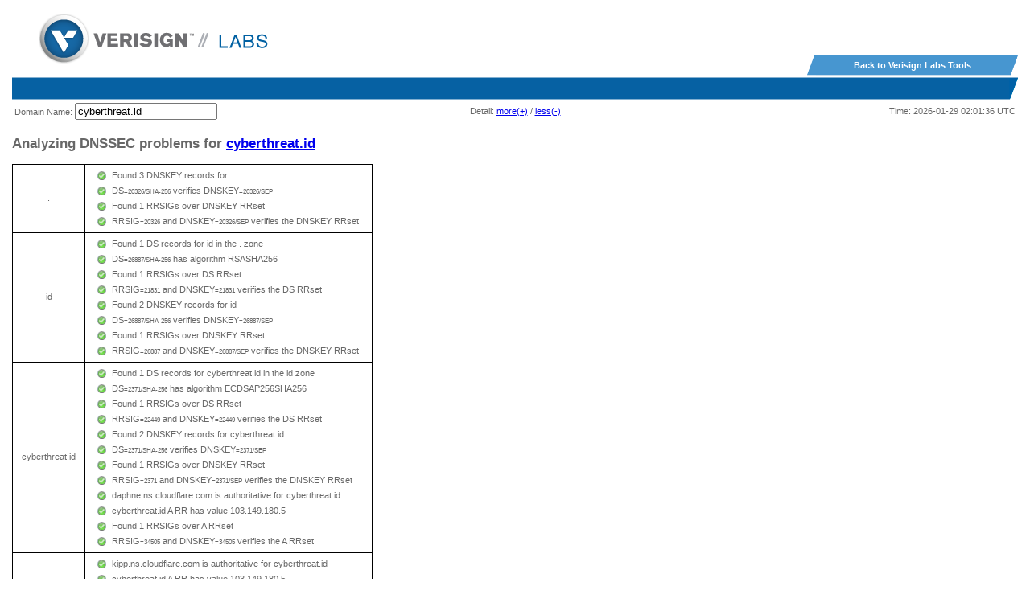

--- FILE ---
content_type: text/html; charset=ISO-8859-1
request_url: https://dnssec-analyzer.verisignlabs.com/cyberthreat.id
body_size: 50558
content:
<!DOCTYPE html
	PUBLIC "-//W3C//DTD XHTML 1.0 Transitional//EN"
	 "http://www.w3.org/TR/xhtml1/DTD/xhtml1-transitional.dtd">
<html xmlns="http://www.w3.org/1999/xhtml" lang="en-US" xml:lang="en-US">
<head>
<title>DNSSEC Debugger - cyberthreat.id</title>
<meta name="description" content="The DNSSEC Debugger from VeriSign Labs is an on-line tool to assist with diagnosing problems with DNSSEC-signed names and zones." />
<meta name="keywords" content="dns dnssec test testing debug debugger validate" />
<style type="text/css">
<!--/* <![CDATA[ */
/* DEBUGGER CSS */
TABLE.T1 {border-collapse:collapse; }
TABLE.T1 tr td {border:1px solid black; padding:0.3em 1em;}
TABLE.T1 tr td.T1L {text-align:center;}
TABLE.T2 {text-align:left; border-style:none; border-collapse:separate;}
TABLE.T2 tr td {border-style:none; padding:0px 0.2em; }
tr.L0 {background-color:#ffffff;}
tr.L1 {background-color:#dfdfdf;}
tr.L2 {background-color:#bfbfbf;}
tr.L3 {background-color:#9f9f9f;}
body {background-color:#ffffff;}
body {font-family: Arial, Helvetica, sans-serif;}
span.keytag { font-size:75%; }
A.adv {text-decoration:none;}
.adv P {}
/* circles */
.circle { display:block; width:1em; height:1em; -moz-border-radius:0.6em; -webkit-border-radius:0.6em; }
.red { background:red; }
.green { background:green; }
.yellow { background:yellow; }
/* Verisign CSS */
body {
  font-family:Verdana, sans-serif;
  font-size:11px; line-height:1.55;
  color:#676767;
  margin:0; padding:0 15px;
}
.header {
  background:#fff;
  margin:0 0 25px;
}
.logo {
  float:left;
  margin:17px 33px;
  border:none;
}
.back {
  float:right;
  height:26px; width:262px;
  margin:68px 0 0;
  text-align:center;
  color:#fff;
  font-weight:bold;
  line-height:26px;
  text-decoration:none;
  background:#4796D0 url('/btn_bg.png') center top;
}
.stripe {
  clear:both;
  height:26px; width:100%;
  border-top:1px solid #83B0D1;
  border-bottom:1px solid #83B0D1;
  background:#0661A3;
}
.stripe img {
  float:right;
  position:relative;
  top:-1px;
}
.footer {
  border-top:2px dotted #ccc;
  padding:22px 0 0;
}
.footer a {
  color:#676767;
  padding:0px 15px;
  text-decoration:none;
}
.footer a:hover, .header a:active {
  color:#7CB307;
}


/* ]]> */-->
</style>
<script type="text/javascript">//<![CDATA[
/**
 * getElements(classname, tagname, root):
 * Return an array of DOM elements that are members of the specified class,
 * have the specified tagname, and are descendants of the specified root.
 * 
 * If no classname is specified, elements are returned regardless of class.
 * If no tagname is specified, elements are returned regardless of tagname.
 * If no root is specified, the document object is used.  If the specified
 * root is a string, it is an element id, and the root
 * element is looked up using getElementsById()
 */
function getElements(classname, tagname, root) {
    // If no root was specified, use the entire document
    // If a string was specified, look it up
    if (!root) root = document;
    else if (typeof root == "string") root = document.getElementById(root);
    // if no tagname was specified, use all tags
    if (!tagname) tagname = "*";
    // Find all descendants of the specified root with the specified tagname
    var all = root.getElementsByTagName(tagname);
    // If no classname was specified, we return all tags
    if (!classname) return all;
    // Otherwise, we filter the element by classname
    var elements = [];  // Start with an emtpy array
    for(var i = 0; i < all.length; i++) {
	var element = all[i];
	if (isMember(element, classname)) // isMember() is defined below
	    elements.push(element);       // Add class members to our array
    }
    // Note that we always return an array, even if it is empty
    return elements;
    // Determine whether the specified element is a member of the specified
    // class.  This function is optimized for the common case in which the 
    // className property contains only a single classname.  But it also 
    // handles the case in which it is a list of whitespace-separated classes.
    function isMember(element, classname) {
	var classes = element.className;  // Get the list of classes
	if (!classes) return false;             // No classes defined
	if (classes == classname) return true;  // Exact match
	// We didn't match exactly, so if there is no whitespace, then 
	// this element is not a member of the class
	var whitespace = /\s+/;
	if (!whitespace.test(classes)) return false;
	// If we get here, the element is a member of more than one class and
	// we've got to check them individually.
	var c = classes.split(whitespace);  // Split with whitespace delimiter
	for(var i = 0; i < c.length; i++) { // Loop through classes
	    if (c[i] == classname) return true;  // and check for matches
	}
	return false;  // None of the classes matched
    }
}
function submitenter(myfield,e) {
	var keycode;
	if (window.event) keycode = window.event.keyCode;
	else if (e) keycode = e.which;
	else return true;
	if (keycode == 13) {
		myfield.form.submit();
   		return false;
	}
	return true;
}
function xToggleDisplay(d) {
	if (document.getElementById(d).style.display == "")
		document.getElementById(d).style.display = "none";  
	else
		document.getElementById(d).style.display = "";
}
function toggleByClass(c) {
	var e = getElements(c, 0, document);
	for (j=0; j<e.length; j++) {
		if (e[j].style.display == "")
			e[j].style.display = "none";
		else
			e[j].style.display = "";
	}
}

//]]></script>
<script type="text/javascript">//<![CDATA[
var dbg_lvl = 0;
function rowsDisplay() {
	for (l=0; l<4; l++) {
		var d = l <= dbg_lvl ? "" : "none";
		var c = "L"+l;
		var rows = getElements(c, "TR", document);
		for (j=0; j<rows.length; j++)
			rows[j].style.display=d;
	}
}
function debugMore() {
	if (dbg_lvl < 3) dbg_lvl++;
	rowsDisplay();
}
function debugLess() {
	if (dbg_lvl > 0) dbg_lvl--;
	rowsDisplay();
}
function detectEvent(e) {
	var evt = e || window.event;
	if (43 == evt.charCode) debugMore();
	if (45 == evt.charCode) debugLess();
}
document.onkeypress = detectEvent;

//]]></script>
<script type="text/javascript">//<![CDATA[
// From http://sandbox.leigeber.com/tooltip/
//
var tooltip=function(){
	var id = 'tt';
	var maxw = 400;
	var speed = 10;
	var timer = 20;
	var endalpha = 100;
	var alpha = 0;
	var tt,h;
	var ie = document.all ? true : false;
	return{
		show:function(v,w){
			var bw = Geometry.getViewportWidth();
			var bh = Geometry.getViewportHeight();
			var bx = Geometry.getHorizontalScroll();
			var by = Geometry.getVerticalScroll();
			if (tt == null) {
				tt = document.createElement('div');
				tt.setAttribute('id',id);
				document.body.appendChild(tt);
				tt.style.opacity = 0;
				tt.style.filter = 'alpha(opacity=0)';
				//document.onmousemove = this.pos;
			}
			tt.style.display = 'block';
			tt.innerHTML = v;
			var tw = bw;
			do {
				tw -= 10;
				tt.style.width = tw + 'px';
				tt.style.height = 'auto';
				h = parseInt(tt.offsetHeight);
				w = parseInt(tt.offsetWidth);
			} while ((w/h) > (bw/bh));
			tt.style.top = by + ((bh - h) / 2) + 'px';
			tt.style.left = bx + ((bw - w) / 2) + 'px';
			clearInterval(tt.timer);
			tt.timer = setInterval(function(){tooltip.fade(1)},timer);
		},
		pos:function(e){
			// not used when "onmousemove" above commented out
			var u = ie ? event.clientY + document.documentElement.scrollTop : e.pageY;
			var l = ie ? event.clientX + document.documentElement.scrollLeft : e.pageX;
			tt.style.top = (u - h) + 'px';
			tt.style.left = (l + left) + 'px';
		},
		fade:function(d){
			var a = alpha;
			if((a != endalpha && d == 1) || (a != 0 && d == -1)){
				var i = speed;
				if(endalpha - a < speed && d == 1){
					i = endalpha - a;
				}else if(alpha < speed && d == -1){
					i = a;
				}
				alpha = a + (i * d);
				tt.style.opacity = alpha * .01;
				tt.style.filter = 'alpha(opacity=' + alpha + ')';
			}else{
				clearInterval(tt.timer);
				if(d == -1){tt.style.display = 'none'}
			}
		},
		hide:function(){
			clearInterval(tt.timer);
			tt.timer = setInterval(function(){tooltip.fade(-1)},timer);
		}
	};
}();

//]]></script>
<meta http-equiv="Content-Type" content="text/html; charset=iso-8859-1" />
</head>
<body>
<script type="text/javascript">//<![CDATA[
/*
 * From http://www.davidflanagan.com/javascript5/display.php?n=14-2&f=14/Geometry.js
 * This code is from the book JavaScript: The Definitive Guide, 5th Edition,
 * by David Flanagan. Copyright 2006 O'Reilly Media, Inc. (ISBN #0596101996)
 */
/**
 * Geometry.js: portable functions for querying window and document geometry
 *
 * This module defines functions for querying window and document geometry.
 * 
 * getWindowX/Y(): return the position of the window on the screen
 * getViewportWidth/Height(): return the size of the browser viewport area
 * getDocumentWidth/Height(): return the size of the document.
 * getHorizontalScroll(): return the position of the horizontal scrollbar
 * getVerticalScroll(): return the position of the vertical scrollbar
 *
 * Note that there is no portable way to query the overall size of the 
 * browser window, so there are no getWindowWidth/Height() functions.
 * 
 * IMPORTANT: This module must be included in the <body> of a document
 *            instead of the <head> of the document.
 */
var Geometry = {};

if (window.screenLeft) { // IE and others
    Geometry.getWindowX = function() { return window.screenLeft; };
    Geometry.getWindowY = function() { return window.screenTop; };
}
else if (window.screenX) { // Firefox and others
    Geometry.getWindowX = function() { return window.screenX; };
    Geometry.getWindowY = function() { return window.screenY; };
}

if (window.innerWidth) { // All browsers but IE
    Geometry.getViewportWidth = function() { return window.innerWidth; };
    Geometry.getViewportHeight = function() { return window.innerHeight; };
    Geometry.getHorizontalScroll = function() { return window.pageXOffset; };
    Geometry.getVerticalScroll = function() { return window.pageYOffset; };
}
else if (document.documentElement && document.documentElement.clientWidth) {
    // These functions are for IE6 when there is a DOCTYPE
    Geometry.getViewportWidth =
	function() { return document.documentElement.clientWidth; };
    Geometry.getViewportHeight = 
	function() { return document.documentElement.clientHeight; };
    Geometry.getHorizontalScroll = 
	function() { return document.documentElement.scrollLeft; };
    Geometry.getVerticalScroll = 
	function() { return document.documentElement.scrollTop; };
}
else if (document.body.clientWidth) {
    // These are for IE4, IE5, and IE6 without a DOCTYPE
    Geometry.getViewportWidth =
	function() { return document.body.clientWidth; };
    Geometry.getViewportHeight =
	function() { return document.body.clientHeight; };
    Geometry.getHorizontalScroll =
	function() { return document.body.scrollLeft; };
    Geometry.getVerticalScroll = 
	function() { return document.body.scrollTop; };
}

// These functions return the size of the document.  They are not window 
// related, but they are useful to have here anyway.
if (document.documentElement && document.documentElement.scrollWidth) {
    Geometry.getDocumentWidth =
	function() { return document.documentElement.scrollWidth; };
    Geometry.getDocumentHeight =
	function() { return document.documentElement.scrollHeight; };
}
else if (document.body.scrollWidth) {
    Geometry.getDocumentWidth =
	function() { return document.body.scrollWidth; };
    Geometry.getDocumentHeight =
	function() { return document.body.scrollHeight; };
}
//]]</script>
<form method="post" action="/cyberthreat.id" enctype="multipart/form-data">  <div class="header">
  <a href="http://www.verisign.com/en_US/innovation/verisign-labs/index.xhtml"><img src="/logo.png" width="285" height="62" alt="Verisign Inc | Labs" class="logo"></a>
  <a href="http://www.verisign.com/en_US/innovation/verisign-labs/internet-security-tools/index.xhtml"class="back">Back to Verisign Labs Tools</a>
  <div class="stripe"><img src="/nav_end.png" width="11" height="28" alt=" "></div>
  <div style="clear:both"></div>
<table class="hdr" width="100%"><tr><td style="text-align:left; width:40%;">Domain Name: <input type="text" name="q" value="cyberthreat.id" onkeypress="return submitenter(this,event)" /></td> <td style="text-align:center; width:auto;">Detail: <a href="javascript:debugMore();">more(+)</a> / <a href="javascript:debugLess();">less(-)</a></td> <td style="text-align:right; width:40%;">Time: 2026-01-29 02:01:36 UTC</td></tr></table><h2>Analyzing DNSSEC problems for <a href="/cyberthreat.id">cyberthreat.id</a></h2><table class="T1"><tr class="L1" style="display:none;">
<td>&nbsp;</td>
<td>DS<span class="keytag">=20326/SHA-256</span> is now in the chain-of-trust</td>
</tr>
<TR>
<TD CLASS="T1L">.</TD>
<TD>
<TABLE CLASS="T2">
<tr class="L1" style="display:none;">
<td>&nbsp;</td>
<td>Checking DS between Trust Anchor and .</td>
</tr>
<tr class="L1" style="display:none;">
<td>&nbsp;</td>
<td><code>.	IN	DS	( 20326 8 2
	e06d44b80b8f1d39a95c0b0d7c65d08458e880409bbc683457104237c7f8ec8d )</code></td>
</tr>
<tr class="L2" style="display:none;">
<td>&nbsp;</td>
<td>Query to a.root-servers.net for ./DNSKEY</td>
</tr>
<tr class="L2" style="display:none;">
<td>&nbsp;</td>
<td>Received 1139 bytes from 198.41.0.4</td>
</tr>
<tr class="L3" style="display:none;">
<td>&nbsp;</td>
<td><pre>;; Response received from [198.41.0.4] 1139 octets
;; HEADER SECTION
;;	id = 1202
;;	qr = 1	aa = 1	tc = 0	rd = 0	opcode = QUERY
;;	ra = 0	z  = 0	ad = 0	cd = 0	rcode  = NOERROR
;;	do = 1	co = 0
;;	qdcount = 1	ancount = 4
;;	nscount = 0	arcount = 1

;; {	&quot;EDNS-VERSION&quot;:	0,
;;	&quot;FLAGS&quot;:	&quot;8000&quot;,
;;	&quot;RCODE&quot;:	0,
;;	&quot;UDPSIZE&quot;:	4096,
;;	&quot;OPTIONS&quot;:	[ ]
;;	}

;; QUESTION SECTION (1 record)
;; .	IN	DNSKEY

;; ANSWER SECTION (4 records)
.	172800	IN	DNSKEY	( 257 3 8
	AwEAAaz/tAm8yTn4Mfeh5eyI96WSVexTBAvkMgJzkKTOiW1vkIbzxeF3+/4RgWOq7HrxRixHlFlE
	xOLAJr5emLvN7SWXgnLh4+B5xQlNVz8Og8kvArMtNROxVQuCaSnIDdD5LKyWbRd2n9WGe2R8PzgC
	mr3EgVLrjyBxWezF0jLHwVN8efS3rCj/EWgvIWgb9tarpVUDK/b58Da+sqqls3eNbuv7pr+eoZG+
	SrDK6nWeL3c6H5Apxz7LjVc1uTIdsIXxuOLYA4/ilBmSVIzuDWfdRUfhHdY6+cn8HFRm+2hM8AnX
	GXws9555KrUB5qihylGa8subX2Nn6UwNR1AkUTV74bU= ) ; keytag 20326
.	172800	IN	DNSKEY	( 256 3 8
	AwEAAbNTVC2+pry4pc37pZI9Oj6b8FHxT3VGrvSPKLE1Tjyfe2kUZUtVX5xrv6AV4BVO+ygrYjGZ
	MNgEnbLU4zknnlnhI2e0g6iTza1aZh0dRZXGH16C1NUNq1CxBkUhIYQhQDeIOtLacx+RmFTc+hSH
	JJ2MJ79IS00kA7eKi6mofQ7SPJmdJVjI+JAx791y0f5QaB+iHGANU53FwiYXNUQjfAzCrtOaSevG
	sx8SO8BTaXLAjFq5eewOtwScVwfVDhEXlvpE6e+mIncwhNKaMRD9IPuHENqCNPI5MjxfAMVS6cEY
	8eEozIkv/vHc+0Auu3n+Fcx6F2Js4KPXaHEShAXugfU= ) ; keytag 21831
.	172800	IN	DNSKEY	( 257 3 8
	AwEAAa96jeuknZlaeSrvyAJj6ZHv28hhOKkx3rLGXVaC6rXTsDc449/cidltpkyGwCJNnOAlFNKF
	2jBosZBU5eeHspaQWOmOElZsjICMQMC3aeHbGiShvZsx4wMYSjH8e7Vrhbu6irwCzVBApESjbUdp
	WWmEnhathWu1jo+siFUiRAAxm9qyJNg/wOZqqzL/dL/q8PkcRU5oUKEpUge71M3ej2/7CPqpdVwu
	MoTvoB+ZOT4YeGyxMvHmbrxlFzGOHOijtzN+u1TQNatX2XBuzZNQ1K+s2CXkPIZo7s6JgZyvaBev
	YtxPvYLw4z9mR7K2vaF18UYH9Z9GNUUeayffKC73PYc= ) ; keytag 38696
.	172800	IN	RRSIG	( DNSKEY 8 0 172800
	20260211000000 20260121000000 20326 .
	EBetGA/PKYoAlq56mQMDn03GRImGJtuP7+VneaBFBz6bKPYOkJCeH+iWyvbdHc2EdpdPwod/fNV2
	buvubzluWs2ORvqpr/w3awExDRBLgjuGRo8LyRlPG/utQh2tmjC5t5CzPKKtUOjKcotmlYgfV+pQ
	CT1zqZfavyxYJXMGILkSVcQe+3rraAvzXQoZzMfewQZOJrhyFfKtugkpOLWCuWg5/dKleyYB8G4r
	EWDPhywRt+GSlOgFWhNYTHhEpZsSA6vnb3FTtIgu7CqlDD1zOTrIFuiv7L8cFizHm542Bm69lbzg
	QGJGdgSwOGAe4Aj55UXMdRobYUdhoWOsdGOJKA== )

;; AUTHORITY SECTION (0 records)

;; ADDITIONAL SECTION (1 record)
;; {	&quot;EDNS-VERSION&quot;: 0 }

</pre></td>
</tr>
<tr class="L0" style="">
<td><img style="width:1em;" src="/green.png"  /></td>
<td>Found 3 DNSKEY records for .</td>
</tr>
<tr class="L1" style="display:none;">
<td>&nbsp;</td>
<td><code>.	172800	IN	DNSKEY	( 257 3 8
	AwEAAaz/tAm8yTn4Mfeh5eyI96WSVexTBAvkMgJzkKTOiW1vkIbzxeF3+/4RgWOq7HrxRixHlFlE
	xOLAJr5emLvN7SWXgnLh4+B5xQlNVz8Og8kvArMtNROxVQuCaSnIDdD5LKyWbRd2n9WGe2R8PzgC
	mr3EgVLrjyBxWezF0jLHwVN8efS3rCj/EWgvIWgb9tarpVUDK/b58Da+sqqls3eNbuv7pr+eoZG+
	SrDK6nWeL3c6H5Apxz7LjVc1uTIdsIXxuOLYA4/ilBmSVIzuDWfdRUfhHdY6+cn8HFRm+2hM8AnX
	GXws9555KrUB5qihylGa8subX2Nn6UwNR1AkUTV74bU= ) ; keytag 20326</code></td>
</tr>
<tr class="L1" style="display:none;">
<td>&nbsp;</td>
<td><code>.	172800	IN	DNSKEY	( 256 3 8
	AwEAAbNTVC2+pry4pc37pZI9Oj6b8FHxT3VGrvSPKLE1Tjyfe2kUZUtVX5xrv6AV4BVO+ygrYjGZ
	MNgEnbLU4zknnlnhI2e0g6iTza1aZh0dRZXGH16C1NUNq1CxBkUhIYQhQDeIOtLacx+RmFTc+hSH
	JJ2MJ79IS00kA7eKi6mofQ7SPJmdJVjI+JAx791y0f5QaB+iHGANU53FwiYXNUQjfAzCrtOaSevG
	sx8SO8BTaXLAjFq5eewOtwScVwfVDhEXlvpE6e+mIncwhNKaMRD9IPuHENqCNPI5MjxfAMVS6cEY
	8eEozIkv/vHc+0Auu3n+Fcx6F2Js4KPXaHEShAXugfU= ) ; keytag 21831</code></td>
</tr>
<tr class="L1" style="display:none;">
<td>&nbsp;</td>
<td><code>.	172800	IN	DNSKEY	( 257 3 8
	AwEAAa96jeuknZlaeSrvyAJj6ZHv28hhOKkx3rLGXVaC6rXTsDc449/cidltpkyGwCJNnOAlFNKF
	2jBosZBU5eeHspaQWOmOElZsjICMQMC3aeHbGiShvZsx4wMYSjH8e7Vrhbu6irwCzVBApESjbUdp
	WWmEnhathWu1jo+siFUiRAAxm9qyJNg/wOZqqzL/dL/q8PkcRU5oUKEpUge71M3ej2/7CPqpdVwu
	MoTvoB+ZOT4YeGyxMvHmbrxlFzGOHOijtzN+u1TQNatX2XBuzZNQ1K+s2CXkPIZo7s6JgZyvaBev
	YtxPvYLw4z9mR7K2vaF18UYH9Z9GNUUeayffKC73PYc= ) ; keytag 38696</code></td>
</tr>
<tr class="L1" style="display:none;">
<td>&nbsp;</td>
<td>DNSKEY<span class="keytag">=20326/SEP</span> is now in the chain-of-trust</td>
</tr>
<tr class="L0" style="">
<td><img style="width:1em;" src="/green.png"  /></td>
<td>DS<span class="keytag">=20326/SHA-256</span> verifies DNSKEY<span class="keytag">=20326/SEP</span></td>
</tr>
<tr class="L0" style="">
<td><img style="width:1em;" src="/green.png"  /></td>
<td>Found 1 RRSIGs over DNSKEY RRset</td>
</tr>
<tr class="L1" style="display:none;">
<td>&nbsp;</td>
<td><code>.	172800	IN	RRSIG	( DNSKEY 8 0 172800
	20260211000000 20260121000000 20326 .
	EBetGA/PKYoAlq56mQMDn03GRImGJtuP7+VneaBFBz6bKPYOkJCeH+iWyvbdHc2EdpdPwod/fNV2
	buvubzluWs2ORvqpr/w3awExDRBLgjuGRo8LyRlPG/utQh2tmjC5t5CzPKKtUOjKcotmlYgfV+pQ
	CT1zqZfavyxYJXMGILkSVcQe+3rraAvzXQoZzMfewQZOJrhyFfKtugkpOLWCuWg5/dKleyYB8G4r
	EWDPhywRt+GSlOgFWhNYTHhEpZsSA6vnb3FTtIgu7CqlDD1zOTrIFuiv7L8cFizHm542Bm69lbzg
	QGJGdgSwOGAe4Aj55UXMdRobYUdhoWOsdGOJKA== )</code></td>
</tr>
<tr class="L0" style="">
<td><img style="width:1em;" src="/green.png"  /></td>
<td>RRSIG<span class="keytag">=20326</span> and DNSKEY<span class="keytag">=20326/SEP</span> verifies the DNSKEY RRset</td>
</tr>
<tr class="L1" style="display:none;">
<td>&nbsp;</td>
<td>DNSKEY<span class="keytag">=21831</span> is now in the chain-of-trust</td>
</tr>
<tr class="L1" style="display:none;">
<td>&nbsp;</td>
<td>DNSKEY<span class="keytag">=38696/SEP</span> is now in the chain-of-trust</td>
</tr>
<tr class="L2" style="display:none;">
<td>&nbsp;</td>
<td>Query to e.root-servers.net for cyberthreat.id/A</td>
</tr>
<tr class="L2" style="display:none;">
<td>&nbsp;</td>
<td>Received 693 bytes from 192.203.230.10</td>
</tr>
<tr class="L3" style="display:none;">
<td>&nbsp;</td>
<td><pre>;; Response received from [192.203.230.10] 693 octets
;; HEADER SECTION
;;	id = 17926
;;	qr = 1	aa = 0	tc = 0	rd = 0	opcode = QUERY
;;	ra = 0	z  = 0	ad = 0	cd = 0	rcode  = NOERROR
;;	do = 1	co = 0
;;	qdcount = 1	ancount = 0
;;	nscount = 7	arcount = 11

;; {	&quot;EDNS-VERSION&quot;:	0,
;;	&quot;FLAGS&quot;:	&quot;8000&quot;,
;;	&quot;RCODE&quot;:	0,
;;	&quot;UDPSIZE&quot;:	1472,
;;	&quot;OPTIONS&quot;:	[ ]
;;	}

;; QUESTION SECTION (1 record)
;; cyberthreat.id.	IN	A

;; ANSWER SECTION (0 records)

;; AUTHORITY SECTION (7 records)
id.	172800	IN	NS	b.dns.id.
id.	172800	IN	NS	c.dns.id.
id.	172800	IN	NS	d.dns.id.
id.	172800	IN	NS	e.dns.id.
id.	172800	IN	NS	ns4.apnic.net.
id.	86400	IN	DS	( 26887 8 2
	28be22003a1afb1ed9a7bb82482274e2db5f09a6c50702c731e040d2257347ea )
id.	86400	IN	RRSIG	( DS 8 1 86400
	20260210170000 20260128160000 21831 .
	JkotyAtWAbgKVOvP68TCguFomD3G5wqxCFb/i1AEUKrqb5XKAd66BAPBFXqMGgKT9XLuaAf/BsTY
	ILr8iJBXti8zFhtl5G1uhvye1dEuPF0gamIngI1oog+69pNVVn+9iR+VteAZmWadpIwnAj2MCm7d
	x0TjO8wGaNoN0zRXDsXAA889gv/kjXZIyY8omYPylOvwWb2JJFGRVisKh3ECqi3CQYbweOxteAwm
	kRBeXtg5MvTpwrVt2Qgesrhpm1dLpuDwyjgatuIWHRau01xsr+hhhWl3rzAzjDbA24/0/RSUC1GY
	3SAeT0BTAdiIxriLGwIocbM4BZA7WC64lKaVyA== )

;; ADDITIONAL SECTION (11 records)
b.dns.id.	172800	IN	A	103.19.179.179
b.dns.id.	172800	IN	AAAA	2402:ee80:b::b
c.dns.id.	172800	IN	A	103.19.178.178
c.dns.id.	172800	IN	AAAA	2402:ee80:c::c
d.dns.id.	172800	IN	A	45.126.57.57
d.dns.id.	172800	IN	AAAA	2402:ee80:d::d
e.dns.id.	172800	IN	A	103.19.177.177
e.dns.id.	172800	IN	AAAA	2001:df5:4000:4::4
ns4.apnic.net.	172800	IN	A	202.12.31.53
ns4.apnic.net.	172800	IN	AAAA	2001:dd8:12::53
;; {	&quot;EDNS-VERSION&quot;: 0 }

</pre></td>
</tr>
<tr class="L2" style="display:none;">
<td>&nbsp;</td>
<td>Query to j.root-servers.net for id/DNSKEY</td>
</tr>
<tr class="L2" style="display:none;">
<td>&nbsp;</td>
<td>Received 681 bytes from 192.58.128.30</td>
</tr>
<tr class="L3" style="display:none;">
<td>&nbsp;</td>
<td><pre>;; Response received from [192.58.128.30] 681 octets
;; HEADER SECTION
;;	id = 43074
;;	qr = 1	aa = 0	tc = 0	rd = 0	opcode = QUERY
;;	ra = 0	z  = 0	ad = 0	cd = 0	rcode  = NOERROR
;;	do = 1	co = 0
;;	qdcount = 1	ancount = 0
;;	nscount = 7	arcount = 11

;; {	&quot;EDNS-VERSION&quot;:	0,
;;	&quot;FLAGS&quot;:	&quot;8000&quot;,
;;	&quot;RCODE&quot;:	0,
;;	&quot;UDPSIZE&quot;:	1472,
;;	&quot;OPTIONS&quot;:	[ ]
;;	}

;; QUESTION SECTION (1 record)
;; id.	IN	DNSKEY

;; ANSWER SECTION (0 records)

;; AUTHORITY SECTION (7 records)
id.	172800	IN	NS	b.dns.id.
id.	172800	IN	NS	c.dns.id.
id.	172800	IN	NS	d.dns.id.
id.	172800	IN	NS	e.dns.id.
id.	172800	IN	NS	ns4.apnic.net.
id.	86400	IN	DS	( 26887 8 2
	28be22003a1afb1ed9a7bb82482274e2db5f09a6c50702c731e040d2257347ea )
id.	86400	IN	RRSIG	( DS 8 1 86400
	20260210170000 20260128160000 21831 .
	JkotyAtWAbgKVOvP68TCguFomD3G5wqxCFb/i1AEUKrqb5XKAd66BAPBFXqMGgKT9XLuaAf/BsTY
	ILr8iJBXti8zFhtl5G1uhvye1dEuPF0gamIngI1oog+69pNVVn+9iR+VteAZmWadpIwnAj2MCm7d
	x0TjO8wGaNoN0zRXDsXAA889gv/kjXZIyY8omYPylOvwWb2JJFGRVisKh3ECqi3CQYbweOxteAwm
	kRBeXtg5MvTpwrVt2Qgesrhpm1dLpuDwyjgatuIWHRau01xsr+hhhWl3rzAzjDbA24/0/RSUC1GY
	3SAeT0BTAdiIxriLGwIocbM4BZA7WC64lKaVyA== )

;; ADDITIONAL SECTION (11 records)
b.dns.id.	172800	IN	A	103.19.179.179
c.dns.id.	172800	IN	A	103.19.178.178
d.dns.id.	172800	IN	A	45.126.57.57
e.dns.id.	172800	IN	A	103.19.177.177
ns4.apnic.net.	172800	IN	A	202.12.31.53
b.dns.id.	172800	IN	AAAA	2402:ee80:b::b
c.dns.id.	172800	IN	AAAA	2402:ee80:c::c
d.dns.id.	172800	IN	AAAA	2402:ee80:d::d
e.dns.id.	172800	IN	AAAA	2001:df5:4000:4::4
ns4.apnic.net.	172800	IN	AAAA	2001:dd8:12::53
;; {	&quot;EDNS-VERSION&quot;: 0 }

</pre></td>
</tr>
<tr class="L1" style="display:none;">
<td>&nbsp;</td>
<td>Found child zone id</td>
</tr>
</TABLE>
</TD>
</TR>
<TR>
<TD CLASS="T1L">id</TD>
<TD>
<TABLE CLASS="T2">
<tr class="L1" style="display:none;">
<td>&nbsp;</td>
<td>Checking DS between . and id</td>
</tr>
<tr class="L2" style="display:none;">
<td>&nbsp;</td>
<td>Query to l.root-servers.net for id/DS</td>
</tr>
<tr class="L2" style="display:none;">
<td>&nbsp;</td>
<td>Received 366 bytes from 199.7.83.42</td>
</tr>
<tr class="L3" style="display:none;">
<td>&nbsp;</td>
<td><pre>;; Response received from [199.7.83.42] 366 octets
;; HEADER SECTION
;;	id = 61823
;;	qr = 1	aa = 1	tc = 0	rd = 0	opcode = QUERY
;;	ra = 0	z  = 0	ad = 0	cd = 0	rcode  = NOERROR
;;	do = 1	co = 0
;;	qdcount = 1	ancount = 2
;;	nscount = 0	arcount = 1

;; {	&quot;EDNS-VERSION&quot;:	0,
;;	&quot;FLAGS&quot;:	&quot;8000&quot;,
;;	&quot;RCODE&quot;:	0,
;;	&quot;UDPSIZE&quot;:	4096,
;;	&quot;OPTIONS&quot;:	[ ]
;;	}

;; QUESTION SECTION (1 record)
;; id.	IN	DS

;; ANSWER SECTION (2 records)
id.	86400	IN	DS	( 26887 8 2
	28be22003a1afb1ed9a7bb82482274e2db5f09a6c50702c731e040d2257347ea )
id.	86400	IN	RRSIG	( DS 8 1 86400
	20260210170000 20260128160000 21831 .
	JkotyAtWAbgKVOvP68TCguFomD3G5wqxCFb/i1AEUKrqb5XKAd66BAPBFXqMGgKT9XLuaAf/BsTY
	ILr8iJBXti8zFhtl5G1uhvye1dEuPF0gamIngI1oog+69pNVVn+9iR+VteAZmWadpIwnAj2MCm7d
	x0TjO8wGaNoN0zRXDsXAA889gv/kjXZIyY8omYPylOvwWb2JJFGRVisKh3ECqi3CQYbweOxteAwm
	kRBeXtg5MvTpwrVt2Qgesrhpm1dLpuDwyjgatuIWHRau01xsr+hhhWl3rzAzjDbA24/0/RSUC1GY
	3SAeT0BTAdiIxriLGwIocbM4BZA7WC64lKaVyA== )

;; AUTHORITY SECTION (0 records)

;; ADDITIONAL SECTION (1 record)
;; {	&quot;EDNS-VERSION&quot;: 0 }

</pre></td>
</tr>
<tr class="L0" style="">
<td><img style="width:1em;" src="/green.png"  /></td>
<td>Found 1 DS records for id in the . zone</td>
</tr>
<tr class="L0" style="">
<td><img style="width:1em;" src="/green.png"  /></td>
<td>DS<span class="keytag">=26887/SHA-256</span> has algorithm RSASHA256</td>
</tr>
<tr class="L0" style="">
<td><img style="width:1em;" src="/green.png"  /></td>
<td>Found 1 RRSIGs over DS RRset</td>
</tr>
<tr class="L1" style="display:none;">
<td>&nbsp;</td>
<td><code>id.	86400	IN	RRSIG	( DS 8 1 86400
	20260210170000 20260128160000 21831 .
	JkotyAtWAbgKVOvP68TCguFomD3G5wqxCFb/i1AEUKrqb5XKAd66BAPBFXqMGgKT9XLuaAf/BsTY
	ILr8iJBXti8zFhtl5G1uhvye1dEuPF0gamIngI1oog+69pNVVn+9iR+VteAZmWadpIwnAj2MCm7d
	x0TjO8wGaNoN0zRXDsXAA889gv/kjXZIyY8omYPylOvwWb2JJFGRVisKh3ECqi3CQYbweOxteAwm
	kRBeXtg5MvTpwrVt2Qgesrhpm1dLpuDwyjgatuIWHRau01xsr+hhhWl3rzAzjDbA24/0/RSUC1GY
	3SAeT0BTAdiIxriLGwIocbM4BZA7WC64lKaVyA== )</code></td>
</tr>
<tr class="L0" style="">
<td><img style="width:1em;" src="/green.png"  /></td>
<td>RRSIG<span class="keytag">=21831</span> and DNSKEY<span class="keytag">=21831</span> verifies the DS RRset</td>
</tr>
<tr class="L1" style="display:none;">
<td>&nbsp;</td>
<td>DS<span class="keytag">=26887/SHA-256</span> is now in the chain-of-trust</td>
</tr>
<tr class="L1" style="display:none;">
<td>&nbsp;</td>
<td><code>id.	86400	IN	DS	( 26887 8 2
	28be22003a1afb1ed9a7bb82482274e2db5f09a6c50702c731e040d2257347ea )</code></td>
</tr>
<tr class="L2" style="display:none;">
<td>&nbsp;</td>
<td>Query to c.dns.id for id/DNSKEY</td>
</tr>
<tr class="L2" style="display:none;">
<td>&nbsp;</td>
<td>Received 873 bytes from 103.19.178.178</td>
</tr>
<tr class="L3" style="display:none;">
<td>&nbsp;</td>
<td><pre>;; Response received from [103.19.178.178] 873 octets
;; HEADER SECTION
;;	id = 53177
;;	qr = 1	aa = 1	tc = 0	rd = 0	opcode = QUERY
;;	ra = 0	z  = 0	ad = 0	cd = 0	rcode  = NOERROR
;;	do = 1	co = 0
;;	qdcount = 1	ancount = 3
;;	nscount = 0	arcount = 1

;; {	&quot;EDNS-VERSION&quot;:	0,
;;	&quot;FLAGS&quot;:	&quot;8000&quot;,
;;	&quot;RCODE&quot;:	0,
;;	&quot;UDPSIZE&quot;:	1232,
;;	&quot;OPTIONS&quot;:	[ ]
;;	}

;; QUESTION SECTION (1 record)
;; id.	IN	DNSKEY

;; ANSWER SECTION (3 records)
id.	86400	IN	DNSKEY	( 256 3 8
	AwEAAckf2f45NrA7QrZhdbbrBV1ku04QvQWGBqF3gPQ1fe473tV8OVztNzshC4sai1hQDVQ0b5Q1
	AWb3u6I6MEtDIvWA2EJU69IRAFj3FcuJoEbMXCKk9xeusPrgnAyu8zOn7Ur2krJ0AVn6nBNjsINA
	O8UMEC3nT1Loot0GW0Wo98L8gAYwfUofHXCsUlAeOM2m7j2zKu5sVWH+H+/7H4+dEDMDaUj0exqx
	FVxhsMVsmgqtslmdS7wPWUa5ZB6fm9dybE8aZlSwyeyIRyso6khHRFX7csxbECjfrmUJ9YKMH9td
	5/gHVT+HQNQeIJ1khIS21SvWt/GHqcGqDxvS/fTQuRU= ) ; keytag 22449
id.	86400	IN	DNSKEY	( 257 3 8
	AwEAAcTe9z3F7RaSKwc6BUrfOAZTKl2uV+VfcYu3+/L5n2AmmqRnep4tUvLLp6awc0/G0sqADalq
	iLwossfpihHwyXzpD7/DwkUNKtJpbfafeKKqoO7PK10T/tnEyjC6TQLenZIpzVEQIH9Qd0OGr6xb
	C+whZBfLWwKl8QpdrqcQ6gpH5KpRvvSmo6hJ50SEOqTbJLOtvA4MtBP8k1yKSXDbXTGMniW/wRZf
	C3bMJGtK2xMY2wPOXsYM9u+MOWaqdhOKdxzG0je9ztz+F97LJa5dke48KcNmHicwDnIHtLm+8Xnm
	qn/MAPJHnB1NWMWXiMZR8ugrFoPXSkw5IoemtNMjxeM= ) ; keytag 26887
id.	86400	IN	RRSIG	( DNSKEY 8 1 86400
	20260213091801 20260114082513 26887 id.
	uGx6PRU3Wmz5jq5Butat6GUImFwDUpy4/j6wGhNI8NvJU05b7Alfv9mFb+PFJSgshs48n7s5V5LL
	g0b8SJ9KamUITIGexrOrLuHWv5guqTYCWNeKVonFUPOBktPisPerufkmeHHc3EFxcvP8WWUsmu7E
	piWOa87mCovm5hW6azoLrUk381aCqblgyZndypoUYzbzPBFMYoO4VWa5aMGADgCLc8D3uUI2XtHZ
	T77+r8a+bZaM6Qg0AYV36XvxETMfnfJV8EnuONzkkryWLINADRBHZMsTzScPlfbsIPhgfJNaIbsj
	Qfy2jfbeRuq3X+5hCp+xy1dC6vjxHqufZhFxrg== )

;; AUTHORITY SECTION (0 records)

;; ADDITIONAL SECTION (1 record)
;; {	&quot;EDNS-VERSION&quot;: 0 }

</pre></td>
</tr>
<tr class="L0" style="">
<td><img style="width:1em;" src="/green.png"  /></td>
<td>Found 2 DNSKEY records for id</td>
</tr>
<tr class="L1" style="display:none;">
<td>&nbsp;</td>
<td><code>id.	86400	IN	DNSKEY	( 256 3 8
	AwEAAckf2f45NrA7QrZhdbbrBV1ku04QvQWGBqF3gPQ1fe473tV8OVztNzshC4sai1hQDVQ0b5Q1
	AWb3u6I6MEtDIvWA2EJU69IRAFj3FcuJoEbMXCKk9xeusPrgnAyu8zOn7Ur2krJ0AVn6nBNjsINA
	O8UMEC3nT1Loot0GW0Wo98L8gAYwfUofHXCsUlAeOM2m7j2zKu5sVWH+H+/7H4+dEDMDaUj0exqx
	FVxhsMVsmgqtslmdS7wPWUa5ZB6fm9dybE8aZlSwyeyIRyso6khHRFX7csxbECjfrmUJ9YKMH9td
	5/gHVT+HQNQeIJ1khIS21SvWt/GHqcGqDxvS/fTQuRU= ) ; keytag 22449</code></td>
</tr>
<tr class="L1" style="display:none;">
<td>&nbsp;</td>
<td><code>id.	86400	IN	DNSKEY	( 257 3 8
	AwEAAcTe9z3F7RaSKwc6BUrfOAZTKl2uV+VfcYu3+/L5n2AmmqRnep4tUvLLp6awc0/G0sqADalq
	iLwossfpihHwyXzpD7/DwkUNKtJpbfafeKKqoO7PK10T/tnEyjC6TQLenZIpzVEQIH9Qd0OGr6xb
	C+whZBfLWwKl8QpdrqcQ6gpH5KpRvvSmo6hJ50SEOqTbJLOtvA4MtBP8k1yKSXDbXTGMniW/wRZf
	C3bMJGtK2xMY2wPOXsYM9u+MOWaqdhOKdxzG0je9ztz+F97LJa5dke48KcNmHicwDnIHtLm+8Xnm
	qn/MAPJHnB1NWMWXiMZR8ugrFoPXSkw5IoemtNMjxeM= ) ; keytag 26887</code></td>
</tr>
<tr class="L1" style="display:none;">
<td>&nbsp;</td>
<td>DNSKEY<span class="keytag">=26887/SEP</span> is now in the chain-of-trust</td>
</tr>
<tr class="L0" style="">
<td><img style="width:1em;" src="/green.png"  /></td>
<td>DS<span class="keytag">=26887/SHA-256</span> verifies DNSKEY<span class="keytag">=26887/SEP</span></td>
</tr>
<tr class="L0" style="">
<td><img style="width:1em;" src="/green.png"  /></td>
<td>Found 1 RRSIGs over DNSKEY RRset</td>
</tr>
<tr class="L1" style="display:none;">
<td>&nbsp;</td>
<td><code>id.	86400	IN	RRSIG	( DNSKEY 8 1 86400
	20260213091801 20260114082513 26887 id.
	uGx6PRU3Wmz5jq5Butat6GUImFwDUpy4/j6wGhNI8NvJU05b7Alfv9mFb+PFJSgshs48n7s5V5LL
	g0b8SJ9KamUITIGexrOrLuHWv5guqTYCWNeKVonFUPOBktPisPerufkmeHHc3EFxcvP8WWUsmu7E
	piWOa87mCovm5hW6azoLrUk381aCqblgyZndypoUYzbzPBFMYoO4VWa5aMGADgCLc8D3uUI2XtHZ
	T77+r8a+bZaM6Qg0AYV36XvxETMfnfJV8EnuONzkkryWLINADRBHZMsTzScPlfbsIPhgfJNaIbsj
	Qfy2jfbeRuq3X+5hCp+xy1dC6vjxHqufZhFxrg== )</code></td>
</tr>
<tr class="L0" style="">
<td><img style="width:1em;" src="/green.png"  /></td>
<td>RRSIG<span class="keytag">=26887</span> and DNSKEY<span class="keytag">=26887/SEP</span> verifies the DNSKEY RRset</td>
</tr>
<tr class="L1" style="display:none;">
<td>&nbsp;</td>
<td>DNSKEY<span class="keytag">=22449</span> is now in the chain-of-trust</td>
</tr>
<tr class="L2" style="display:none;">
<td>&nbsp;</td>
<td>Query to ns4.apnic.net for cyberthreat.id/A</td>
</tr>
<tr class="L2" style="display:none;">
<td>&nbsp;</td>
<td>Received 438 bytes from 202.12.31.53</td>
</tr>
<tr class="L3" style="display:none;">
<td>&nbsp;</td>
<td><pre>;; Response received from [202.12.31.53] 438 octets
;; HEADER SECTION
;;	id = 20110
;;	qr = 1	aa = 0	tc = 0	rd = 0	opcode = QUERY
;;	ra = 0	z  = 0	ad = 0	cd = 0	rcode  = NOERROR
;;	do = 1	co = 0
;;	qdcount = 1	ancount = 0
;;	nscount = 4	arcount = 1

;; {	&quot;EDNS-VERSION&quot;:	0,
;;	&quot;FLAGS&quot;:	&quot;8000&quot;,
;;	&quot;RCODE&quot;:	0,
;;	&quot;UDPSIZE&quot;:	1232,
;;	&quot;OPTIONS&quot;:	[ ]
;;	}

;; QUESTION SECTION (1 record)
;; cyberthreat.id.	IN	A

;; ANSWER SECTION (0 records)

;; AUTHORITY SECTION (4 records)
cyberthreat.id.	3600	IN	NS	kipp.ns.cloudflare.com.
cyberthreat.id.	3600	IN	NS	daphne.ns.cloudflare.com.
cyberthreat.id.	3600	IN	DS	( 2371 13 2
	401f4fefd48fb35806c18e9992972900df886b382c3ba93cdd99b44173c612ee )
cyberthreat.id.	3600	IN	RRSIG	( DS 8 2 3600
	20260226190140 20260127183341 22449 id.
	rRYydz7IIuBrl3o+Tl9J/cS3Ke5x+MHMlhlj1ILLFhQ88+npjEekOfyyCZYK5vuzhbT0+S1HtPmM
	J2ffcy7a4CD33taGZ1Otu9pL5kGacdXR0mseN1f5M2ak9KU50FDmQipoMd0mi9bbpNIfMR6iDyVw
	p2h/N06lPoj/JuA5i8B0hLD4edeOjzh6u+c9OBYRflCcJdnlReYOnCn24KgZLpP4s9hKvwEICBmg
	Ff7o+M3CsvxOjqskvg7LpNpNQgC5LfwEdOtYXP4Cy7q0B2FUpjrIttQBWJfX6a8wKRs3l9EuwWVy
	irY62IEemJzwcR6LUG0bcy459ZumRZ6cnsMj1g== )

;; ADDITIONAL SECTION (1 record)
;; {	&quot;EDNS-VERSION&quot;: 0 }

</pre></td>
</tr>
<tr class="L2" style="display:none;">
<td>&nbsp;</td>
<td>Query to b.dns.id for cyberthreat.id/DNSKEY</td>
</tr>
<tr class="L2" style="display:none;">
<td>&nbsp;</td>
<td>Received 438 bytes from 103.19.179.179</td>
</tr>
<tr class="L3" style="display:none;">
<td>&nbsp;</td>
<td><pre>;; Response received from [103.19.179.179] 438 octets
;; HEADER SECTION
;;	id = 832
;;	qr = 1	aa = 0	tc = 0	rd = 0	opcode = QUERY
;;	ra = 0	z  = 0	ad = 0	cd = 0	rcode  = NOERROR
;;	do = 1	co = 0
;;	qdcount = 1	ancount = 0
;;	nscount = 4	arcount = 1

;; {	&quot;EDNS-VERSION&quot;:	0,
;;	&quot;FLAGS&quot;:	&quot;8000&quot;,
;;	&quot;RCODE&quot;:	0,
;;	&quot;UDPSIZE&quot;:	1232,
;;	&quot;OPTIONS&quot;:	[ ]
;;	}

;; QUESTION SECTION (1 record)
;; cyberthreat.id.	IN	DNSKEY

;; ANSWER SECTION (0 records)

;; AUTHORITY SECTION (4 records)
cyberthreat.id.	3600	IN	NS	kipp.ns.cloudflare.com.
cyberthreat.id.	3600	IN	NS	daphne.ns.cloudflare.com.
cyberthreat.id.	3600	IN	DS	( 2371 13 2
	401f4fefd48fb35806c18e9992972900df886b382c3ba93cdd99b44173c612ee )
cyberthreat.id.	3600	IN	RRSIG	( DS 8 2 3600
	20260226190140 20260127183341 22449 id.
	rRYydz7IIuBrl3o+Tl9J/cS3Ke5x+MHMlhlj1ILLFhQ88+npjEekOfyyCZYK5vuzhbT0+S1HtPmM
	J2ffcy7a4CD33taGZ1Otu9pL5kGacdXR0mseN1f5M2ak9KU50FDmQipoMd0mi9bbpNIfMR6iDyVw
	p2h/N06lPoj/JuA5i8B0hLD4edeOjzh6u+c9OBYRflCcJdnlReYOnCn24KgZLpP4s9hKvwEICBmg
	Ff7o+M3CsvxOjqskvg7LpNpNQgC5LfwEdOtYXP4Cy7q0B2FUpjrIttQBWJfX6a8wKRs3l9EuwWVy
	irY62IEemJzwcR6LUG0bcy459ZumRZ6cnsMj1g== )

;; ADDITIONAL SECTION (1 record)
;; {	&quot;EDNS-VERSION&quot;: 0 }

</pre></td>
</tr>
<tr class="L1" style="display:none;">
<td>&nbsp;</td>
<td>Found child zone cyberthreat.id</td>
</tr>
</TABLE>
</TD>
</TR>
<TR>
<TD CLASS="T1L">cyberthreat.id</TD>
<TD>
<TABLE CLASS="T2">
<tr class="L1" style="display:none;">
<td>&nbsp;</td>
<td>Checking DS between id and cyberthreat.id</td>
</tr>
<tr class="L2" style="display:none;">
<td>&nbsp;</td>
<td>Query to ns4.apnic.net for cyberthreat.id/DS</td>
</tr>
<tr class="L2" style="display:none;">
<td>&nbsp;</td>
<td>Received 381 bytes from 202.12.31.53</td>
</tr>
<tr class="L3" style="display:none;">
<td>&nbsp;</td>
<td><pre>;; Response received from [202.12.31.53] 381 octets
;; HEADER SECTION
;;	id = 15977
;;	qr = 1	aa = 1	tc = 0	rd = 0	opcode = QUERY
;;	ra = 0	z  = 0	ad = 0	cd = 0	rcode  = NOERROR
;;	do = 1	co = 0
;;	qdcount = 1	ancount = 2
;;	nscount = 0	arcount = 1

;; {	&quot;EDNS-VERSION&quot;:	0,
;;	&quot;FLAGS&quot;:	&quot;8000&quot;,
;;	&quot;RCODE&quot;:	0,
;;	&quot;UDPSIZE&quot;:	1232,
;;	&quot;OPTIONS&quot;:	[ ]
;;	}

;; QUESTION SECTION (1 record)
;; cyberthreat.id.	IN	DS

;; ANSWER SECTION (2 records)
cyberthreat.id.	3600	IN	DS	( 2371 13 2
	401f4fefd48fb35806c18e9992972900df886b382c3ba93cdd99b44173c612ee )
cyberthreat.id.	3600	IN	RRSIG	( DS 8 2 3600
	20260226190140 20260127183341 22449 id.
	rRYydz7IIuBrl3o+Tl9J/cS3Ke5x+MHMlhlj1ILLFhQ88+npjEekOfyyCZYK5vuzhbT0+S1HtPmM
	J2ffcy7a4CD33taGZ1Otu9pL5kGacdXR0mseN1f5M2ak9KU50FDmQipoMd0mi9bbpNIfMR6iDyVw
	p2h/N06lPoj/JuA5i8B0hLD4edeOjzh6u+c9OBYRflCcJdnlReYOnCn24KgZLpP4s9hKvwEICBmg
	Ff7o+M3CsvxOjqskvg7LpNpNQgC5LfwEdOtYXP4Cy7q0B2FUpjrIttQBWJfX6a8wKRs3l9EuwWVy
	irY62IEemJzwcR6LUG0bcy459ZumRZ6cnsMj1g== )

;; AUTHORITY SECTION (0 records)

;; ADDITIONAL SECTION (1 record)
;; {	&quot;EDNS-VERSION&quot;: 0 }

</pre></td>
</tr>
<tr class="L0" style="">
<td><img style="width:1em;" src="/green.png"  /></td>
<td>Found 1 DS records for cyberthreat.id in the id zone</td>
</tr>
<tr class="L0" style="">
<td><img style="width:1em;" src="/green.png"  /></td>
<td>DS<span class="keytag">=2371/SHA-256</span> has algorithm ECDSAP256SHA256</td>
</tr>
<tr class="L0" style="">
<td><img style="width:1em;" src="/green.png"  /></td>
<td>Found 1 RRSIGs over DS RRset</td>
</tr>
<tr class="L1" style="display:none;">
<td>&nbsp;</td>
<td><code>cyberthreat.id.	3600	IN	RRSIG	( DS 8 2 3600
	20260226190140 20260127183341 22449 id.
	rRYydz7IIuBrl3o+Tl9J/cS3Ke5x+MHMlhlj1ILLFhQ88+npjEekOfyyCZYK5vuzhbT0+S1HtPmM
	J2ffcy7a4CD33taGZ1Otu9pL5kGacdXR0mseN1f5M2ak9KU50FDmQipoMd0mi9bbpNIfMR6iDyVw
	p2h/N06lPoj/JuA5i8B0hLD4edeOjzh6u+c9OBYRflCcJdnlReYOnCn24KgZLpP4s9hKvwEICBmg
	Ff7o+M3CsvxOjqskvg7LpNpNQgC5LfwEdOtYXP4Cy7q0B2FUpjrIttQBWJfX6a8wKRs3l9EuwWVy
	irY62IEemJzwcR6LUG0bcy459ZumRZ6cnsMj1g== )</code></td>
</tr>
<tr class="L0" style="">
<td><img style="width:1em;" src="/green.png"  /></td>
<td>RRSIG<span class="keytag">=22449</span> and DNSKEY<span class="keytag">=22449</span> verifies the DS RRset</td>
</tr>
<tr class="L1" style="display:none;">
<td>&nbsp;</td>
<td>DS<span class="keytag">=2371/SHA-256</span> is now in the chain-of-trust</td>
</tr>
<tr class="L1" style="display:none;">
<td>&nbsp;</td>
<td><code>cyberthreat.id.	3600	IN	DS	( 2371 13 2
	401f4fefd48fb35806c18e9992972900df886b382c3ba93cdd99b44173c612ee )</code></td>
</tr>
<tr class="L2" style="display:none;">
<td>&nbsp;</td>
<td>Query to kipp.ns.cloudflare.com for cyberthreat.id/DNSKEY</td>
</tr>
<tr class="L2" style="display:none;">
<td>&nbsp;</td>
<td>Received 313 bytes from 108.162.195.240</td>
</tr>
<tr class="L3" style="display:none;">
<td>&nbsp;</td>
<td><pre>;; Response received from [108.162.195.240] 313 octets
;; HEADER SECTION
;;	id = 6886
;;	qr = 1	aa = 1	tc = 0	rd = 0	opcode = QUERY
;;	ra = 0	z  = 0	ad = 0	cd = 0	rcode  = NOERROR
;;	do = 1	co = 0
;;	qdcount = 1	ancount = 3
;;	nscount = 0	arcount = 1

;; {	&quot;EDNS-VERSION&quot;:	0,
;;	&quot;FLAGS&quot;:	&quot;8000&quot;,
;;	&quot;RCODE&quot;:	0,
;;	&quot;UDPSIZE&quot;:	1232,
;;	&quot;OPTIONS&quot;:	[ ]
;;	}

;; QUESTION SECTION (1 record)
;; cyberthreat.id.	IN	DNSKEY

;; ANSWER SECTION (3 records)
cyberthreat.id.	3600	IN	DNSKEY	( 257 3 13
	mdsswUyr3DPW132mOi8V9xESWE8jTo0dxCjjnopKl+GqJxpVXckHAeF+KkxLbxILfDLUT0rAK9iU
	zy1L53eKGQ== ) ; keytag 2371
cyberthreat.id.	3600	IN	DNSKEY	( 256 3 13
	oJMRESz5E4gYzS/q6XDrvU1qMPYIjCWzJaOau8XNEZeqCYKD5ar0IRd8KqXXFJkqmVfRvMGPmM1x
	8fGAa2XhSA== ) ; keytag 34505
cyberthreat.id.	3600	IN	RRSIG	( DNSKEY 13 2 3600
	20260324030402 20260122030402 2371 cyberthreat.id.
	/+8VTpFUuDO3bnilxeK8Oqa8lbqoKq1vL4mCe6hejp/lbY4N5Q0CQYRrzJ6aitw8uhWGi6vv04n/
	hEFflrSODg== )

;; AUTHORITY SECTION (0 records)

;; ADDITIONAL SECTION (1 record)
;; {	&quot;EDNS-VERSION&quot;: 0 }

</pre></td>
</tr>
<tr class="L0" style="">
<td><img style="width:1em;" src="/green.png"  /></td>
<td>Found 2 DNSKEY records for cyberthreat.id</td>
</tr>
<tr class="L1" style="display:none;">
<td>&nbsp;</td>
<td><code>cyberthreat.id.	3600	IN	DNSKEY	( 257 3 13
	mdsswUyr3DPW132mOi8V9xESWE8jTo0dxCjjnopKl+GqJxpVXckHAeF+KkxLbxILfDLUT0rAK9iU
	zy1L53eKGQ== ) ; keytag 2371</code></td>
</tr>
<tr class="L1" style="display:none;">
<td>&nbsp;</td>
<td><code>cyberthreat.id.	3600	IN	DNSKEY	( 256 3 13
	oJMRESz5E4gYzS/q6XDrvU1qMPYIjCWzJaOau8XNEZeqCYKD5ar0IRd8KqXXFJkqmVfRvMGPmM1x
	8fGAa2XhSA== ) ; keytag 34505</code></td>
</tr>
<tr class="L1" style="display:none;">
<td>&nbsp;</td>
<td>DNSKEY<span class="keytag">=2371/SEP</span> is now in the chain-of-trust</td>
</tr>
<tr class="L0" style="">
<td><img style="width:1em;" src="/green.png"  /></td>
<td>DS<span class="keytag">=2371/SHA-256</span> verifies DNSKEY<span class="keytag">=2371/SEP</span></td>
</tr>
<tr class="L0" style="">
<td><img style="width:1em;" src="/green.png"  /></td>
<td>Found 1 RRSIGs over DNSKEY RRset</td>
</tr>
<tr class="L1" style="display:none;">
<td>&nbsp;</td>
<td><code>cyberthreat.id.	3600	IN	RRSIG	( DNSKEY 13 2 3600
	20260324030402 20260122030402 2371 cyberthreat.id.
	/+8VTpFUuDO3bnilxeK8Oqa8lbqoKq1vL4mCe6hejp/lbY4N5Q0CQYRrzJ6aitw8uhWGi6vv04n/
	hEFflrSODg== )</code></td>
</tr>
<tr class="L0" style="">
<td><img style="width:1em;" src="/green.png"  /></td>
<td>RRSIG<span class="keytag">=2371</span> and DNSKEY<span class="keytag">=2371/SEP</span> verifies the DNSKEY RRset</td>
</tr>
<tr class="L1" style="display:none;">
<td>&nbsp;</td>
<td>DNSKEY<span class="keytag">=34505</span> is now in the chain-of-trust</td>
</tr>
<tr class="L2" style="display:none;">
<td>&nbsp;</td>
<td>Query to daphne.ns.cloudflare.com for cyberthreat.id/A</td>
</tr>
<tr class="L2" style="display:none;">
<td>&nbsp;</td>
<td>Received 169 bytes from 108.162.194.169</td>
</tr>
<tr class="L3" style="display:none;">
<td>&nbsp;</td>
<td><pre>;; Response received from [108.162.194.169] 169 octets
;; HEADER SECTION
;;	id = 63645
;;	qr = 1	aa = 1	tc = 0	rd = 0	opcode = QUERY
;;	ra = 0	z  = 0	ad = 0	cd = 0	rcode  = NOERROR
;;	do = 1	co = 0
;;	qdcount = 1	ancount = 2
;;	nscount = 0	arcount = 1

;; {	&quot;EDNS-VERSION&quot;:	0,
;;	&quot;FLAGS&quot;:	&quot;8000&quot;,
;;	&quot;RCODE&quot;:	0,
;;	&quot;UDPSIZE&quot;:	1232,
;;	&quot;OPTIONS&quot;:	[ ]
;;	}

;; QUESTION SECTION (1 record)
;; cyberthreat.id.	IN	A

;; ANSWER SECTION (2 records)
cyberthreat.id.	300	IN	A	103.149.180.5
cyberthreat.id.	300	IN	RRSIG	( A 13 2 300
	20260130030136 20260128010136 34505 cyberthreat.id.
	jL2nX1/qjn01Lk8bf4rILzeJ3M5KjRrfHWwjva1ybNv9Sui3UcU12WlTimLf8Eq9lgyn1+aHAgUE
	8vB+YqGSiA== )

;; AUTHORITY SECTION (0 records)

;; ADDITIONAL SECTION (1 record)
;; {	&quot;EDNS-VERSION&quot;: 0 }

</pre></td>
</tr>
<tr class="L0" style="">
<td><img style="width:1em;" src="/green.png"  /></td>
<td>daphne.ns.cloudflare.com is authoritative for cyberthreat.id</td>
</tr>
<tr class="L2" style="display:none;">
<td>&nbsp;</td>
<td>Found RRSIG signed by cyberthreat.id zone</td>
</tr>
<tr class="L2" style="display:none;">
<td>&nbsp;</td>
<td>Query to kipp.ns.cloudflare.com for cyberthreat.id/SOA</td>
</tr>
<tr class="L2" style="display:none;">
<td>&nbsp;</td>
<td>Received 217 bytes from 172.64.35.240</td>
</tr>
<tr class="L3" style="display:none;">
<td>&nbsp;</td>
<td><pre>;; Response received from [172.64.35.240] 217 octets
;; HEADER SECTION
;;	id = 60143
;;	qr = 1	aa = 1	tc = 0	rd = 0	opcode = QUERY
;;	ra = 0	z  = 0	ad = 0	cd = 0	rcode  = NOERROR
;;	do = 1	co = 0
;;	qdcount = 1	ancount = 2
;;	nscount = 0	arcount = 1

;; {	&quot;EDNS-VERSION&quot;:	0,
;;	&quot;FLAGS&quot;:	&quot;8000&quot;,
;;	&quot;RCODE&quot;:	0,
;;	&quot;UDPSIZE&quot;:	1232,
;;	&quot;OPTIONS&quot;:	[ ]
;;	}

;; QUESTION SECTION (1 record)
;; cyberthreat.id.	IN	SOA

;; ANSWER SECTION (2 records)
cyberthreat.id.	1800	IN	SOA	( daphne.ns.cloudflare.com. dns.cloudflare.com.
				2394623147	;serial
				10000		;refresh
				2400		;retry
				604800		;expire
				1800		;minimum
	)
cyberthreat.id.	1800	IN	RRSIG	( SOA 13 2 1800
	20260130030136 20260128010136 34505 cyberthreat.id.
	e+l/ktYsmZtu4o79N2rj979RIzacTQIkJNCQ+Fzpb+U9jhFLygAJEKmawOy0OV6pveYbY81EvB+W
	rPU1c0+phg== )

;; AUTHORITY SECTION (0 records)

;; ADDITIONAL SECTION (1 record)
;; {	&quot;EDNS-VERSION&quot;: 0 }

</pre></td>
</tr>
<tr class="L2" style="display:none;">
<td>&nbsp;</td>
<td>Query to daphne.ns.cloudflare.com for cyberthreat.id/A</td>
</tr>
<tr class="L2" style="display:none;">
<td>&nbsp;</td>
<td>Received 169 bytes from 172.64.34.169</td>
</tr>
<tr class="L3" style="display:none;">
<td>&nbsp;</td>
<td><pre>;; Response received from [172.64.34.169] 169 octets
;; HEADER SECTION
;;	id = 29100
;;	qr = 1	aa = 1	tc = 0	rd = 0	opcode = QUERY
;;	ra = 0	z  = 0	ad = 0	cd = 0	rcode  = NOERROR
;;	do = 1	co = 0
;;	qdcount = 1	ancount = 2
;;	nscount = 0	arcount = 1

;; {	&quot;EDNS-VERSION&quot;:	0,
;;	&quot;FLAGS&quot;:	&quot;8000&quot;,
;;	&quot;RCODE&quot;:	0,
;;	&quot;UDPSIZE&quot;:	1232,
;;	&quot;OPTIONS&quot;:	[ ]
;;	}

;; QUESTION SECTION (1 record)
;; cyberthreat.id.	IN	A

;; ANSWER SECTION (2 records)
cyberthreat.id.	300	IN	A	103.149.180.5
cyberthreat.id.	300	IN	RRSIG	( A 13 2 300
	20260130030136 20260128010136 34505 cyberthreat.id.
	ZwRtzuYFRrQDsPcxllRwC0ej7zfNmrH05gZKDuiw9wvRTCtnJRYvLsr5E2kkHzgmp9PAVBwoMk1O
	lBCES8nxrA== )

;; AUTHORITY SECTION (0 records)

;; ADDITIONAL SECTION (1 record)
;; {	&quot;EDNS-VERSION&quot;: 0 }

</pre></td>
</tr>
<tr class="L0" style="">
<td><img style="width:1em;" src="/green.png"  /></td>
<td>cyberthreat.id A RR has value 103.149.180.5</td>
</tr>
<tr class="L0" style="">
<td><img style="width:1em;" src="/green.png"  /></td>
<td>Found 1 RRSIGs over A RRset</td>
</tr>
<tr class="L1" style="display:none;">
<td>&nbsp;</td>
<td><code>cyberthreat.id.	300	IN	RRSIG	( A 13 2 300
	20260130030136 20260128010136 34505 cyberthreat.id.
	ZwRtzuYFRrQDsPcxllRwC0ej7zfNmrH05gZKDuiw9wvRTCtnJRYvLsr5E2kkHzgmp9PAVBwoMk1O
	lBCES8nxrA== )</code></td>
</tr>
<tr class="L0" style="">
<td><img style="width:1em;" src="/green.png"  /></td>
<td>RRSIG<span class="keytag">=34505</span> and DNSKEY<span class="keytag">=34505</span> verifies the A RRset</td>
</tr>
</TABLE>
</TD>
</TR>
<TR>
<TD CLASS="T1L">cyberthreat.id</TD>
<TD>
<TABLE CLASS="T2">
<tr class="L2" style="display:none;">
<td>&nbsp;</td>
<td>Query to kipp.ns.cloudflare.com for cyberthreat.id/A</td>
</tr>
<tr class="L2" style="display:none;">
<td>&nbsp;</td>
<td>Received 169 bytes from 108.162.195.240</td>
</tr>
<tr class="L3" style="display:none;">
<td>&nbsp;</td>
<td><pre>;; Response received from [108.162.195.240] 169 octets
;; HEADER SECTION
;;	id = 60788
;;	qr = 1	aa = 1	tc = 0	rd = 0	opcode = QUERY
;;	ra = 0	z  = 0	ad = 0	cd = 0	rcode  = NOERROR
;;	do = 1	co = 0
;;	qdcount = 1	ancount = 2
;;	nscount = 0	arcount = 1

;; {	&quot;EDNS-VERSION&quot;:	0,
;;	&quot;FLAGS&quot;:	&quot;8000&quot;,
;;	&quot;RCODE&quot;:	0,
;;	&quot;UDPSIZE&quot;:	1232,
;;	&quot;OPTIONS&quot;:	[ ]
;;	}

;; QUESTION SECTION (1 record)
;; cyberthreat.id.	IN	A

;; ANSWER SECTION (2 records)
cyberthreat.id.	300	IN	A	103.149.180.5
cyberthreat.id.	300	IN	RRSIG	( A 13 2 300
	20260130030136 20260128010136 34505 cyberthreat.id.
	IYTaL7wJcTn0bADX45XrwU2N5LN9Iv/1VPze6WTyl0qlKkKxWIem+CIVvwxuJilD9FkN5JocUhIh
	1G8lt5ft+A== )

;; AUTHORITY SECTION (0 records)

;; ADDITIONAL SECTION (1 record)
;; {	&quot;EDNS-VERSION&quot;: 0 }

</pre></td>
</tr>
<tr class="L0" style="">
<td><img style="width:1em;" src="/green.png"  /></td>
<td>kipp.ns.cloudflare.com is authoritative for cyberthreat.id</td>
</tr>
<tr class="L2" style="display:none;">
<td>&nbsp;</td>
<td>Found RRSIG signed by cyberthreat.id zone</td>
</tr>
<tr class="L2" style="display:none;">
<td>&nbsp;</td>
<td>Query to kipp.ns.cloudflare.com for cyberthreat.id/A</td>
</tr>
<tr class="L2" style="display:none;">
<td>&nbsp;</td>
<td>Received 169 bytes from 108.162.195.240</td>
</tr>
<tr class="L3" style="display:none;">
<td>&nbsp;</td>
<td><pre>;; Response received from [108.162.195.240] 169 octets
;; HEADER SECTION
;;	id = 15222
;;	qr = 1	aa = 1	tc = 0	rd = 0	opcode = QUERY
;;	ra = 0	z  = 0	ad = 0	cd = 0	rcode  = NOERROR
;;	do = 1	co = 0
;;	qdcount = 1	ancount = 2
;;	nscount = 0	arcount = 1

;; {	&quot;EDNS-VERSION&quot;:	0,
;;	&quot;FLAGS&quot;:	&quot;8000&quot;,
;;	&quot;RCODE&quot;:	0,
;;	&quot;UDPSIZE&quot;:	1232,
;;	&quot;OPTIONS&quot;:	[ ]
;;	}

;; QUESTION SECTION (1 record)
;; cyberthreat.id.	IN	A

;; ANSWER SECTION (2 records)
cyberthreat.id.	300	IN	A	103.149.180.5
cyberthreat.id.	300	IN	RRSIG	( A 13 2 300
	20260130030136 20260128010136 34505 cyberthreat.id.
	OGYCD+ZhPhVaNjGPzviJ/hCc23qRmEXym9Wv65jGfB6MDHoEBzbYm3qHtTyXlPYlavWbhEEOsq9N
	boiqzhyZLA== )

;; AUTHORITY SECTION (0 records)

;; ADDITIONAL SECTION (1 record)
;; {	&quot;EDNS-VERSION&quot;: 0 }

</pre></td>
</tr>
<tr class="L0" style="">
<td><img style="width:1em;" src="/green.png"  /></td>
<td>cyberthreat.id A RR has value 103.149.180.5</td>
</tr>
<tr class="L0" style="">
<td><img style="width:1em;" src="/green.png"  /></td>
<td>Found 1 RRSIGs over A RRset</td>
</tr>
<tr class="L1" style="display:none;">
<td>&nbsp;</td>
<td><code>cyberthreat.id.	300	IN	RRSIG	( A 13 2 300
	20260130030136 20260128010136 34505 cyberthreat.id.
	OGYCD+ZhPhVaNjGPzviJ/hCc23qRmEXym9Wv65jGfB6MDHoEBzbYm3qHtTyXlPYlavWbhEEOsq9N
	boiqzhyZLA== )</code></td>
</tr>
<tr class="L0" style="">
<td><img style="width:1em;" src="/green.png"  /></td>
<td>RRSIG<span class="keytag">=34505</span> and DNSKEY<span class="keytag">=34505</span> verifies the A RRset</td>
</tr>
</TABLE>
</TD>
</TR>
</table><p>Move your mouse over any <img src="/red.png" style="width:1em;" /> or <img src="/yellow.png" style="width:1em;" /> symbols for remediation hints.</p><p>Want a second opinion? Test cyberthreat.id at <a href="http://dnsviz.net/d/cyberthreat.id/dnssec/">dnsviz.net</a>.</p><table class="tlr" width="100%"><tr><td style="text-align:left; width:30em;"></td> <td style="text-align:center; width:15em;"></td> <td style="text-align:right; width:30em;">DNSSEC Debugger</td></tr></table><p><a class="adv" href="#" onclick="javascript:toggleByClass('adv');">&darr; Advanced options</a> <a class="adv" href="#" onclick="javascript:toggleByClass('adv');" style="display:none;">&uarr; Advanced options</a></p><div class='adv' style='display:none;'><table><tr><td>Trust Anchor: </td> <td><input type="text" name="a"  onkeypress="return submitenter(this,event)" style="width:70em" /></td></tr><tr><td>Name Servers:</td> <td><input type="text" name="n"  size="40" onkeypress="return submitenter(this,event)" /></td></tr></table><p>Paste a DS or DNSKEY record into the field above to use a Trust Anchor that is not published in the DNS. Validation will begin at the owner name of the DS/DNSKEY record.</p><p>You may also supply alternative starting name servers, separated by whitespace or commas. The given name servers must be authoritative for the same zone as the Trust Anchor.</p></div>  <div class="footer">
  <div class="links">
  <a href="http://www.verisign.com/en_US/legal-notices/index.xhtml">Legal Notices</a>//<a href="http://www.verisign.com/en_US/privacy/index.xhtml">Privacy</a>//<a href="http://www.verisign.com/en_US/verisign-repository/index.xhtml">Repository</a>//<a href="http://www.verisign.com/en_US/contact-us/index.xhtml">Contact Us</a>//<a href="http://www.verisign.com/en_US/site-map/index.xhtml">Site Map</a>
  </div>
  <br><br>
  &copy; 2011-2026
  VeriSign, Inc. All rights reserved.<br>VERISIGN, the VERISIGN logo, and other trademarks, service marks, and designs are registered or unregistered trademarks of VeriSign, Inc. and its subsidiaries in the United States and in foreign countries. All other trademarks are property of their respective owners.
  </div>
</form>